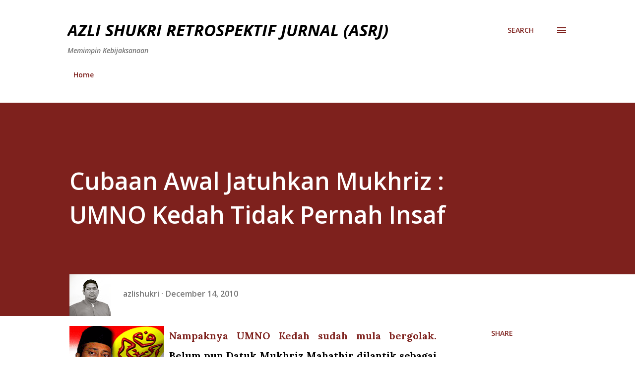

--- FILE ---
content_type: text/html; charset=utf-8
request_url: https://www.google.com/recaptcha/api2/aframe
body_size: 268
content:
<!DOCTYPE HTML><html><head><meta http-equiv="content-type" content="text/html; charset=UTF-8"></head><body><script nonce="jfWyPqZh4H2BYglFymEmAQ">/** Anti-fraud and anti-abuse applications only. See google.com/recaptcha */ try{var clients={'sodar':'https://pagead2.googlesyndication.com/pagead/sodar?'};window.addEventListener("message",function(a){try{if(a.source===window.parent){var b=JSON.parse(a.data);var c=clients[b['id']];if(c){var d=document.createElement('img');d.src=c+b['params']+'&rc='+(localStorage.getItem("rc::a")?sessionStorage.getItem("rc::b"):"");window.document.body.appendChild(d);sessionStorage.setItem("rc::e",parseInt(sessionStorage.getItem("rc::e")||0)+1);localStorage.setItem("rc::h",'1769759907551');}}}catch(b){}});window.parent.postMessage("_grecaptcha_ready", "*");}catch(b){}</script></body></html>